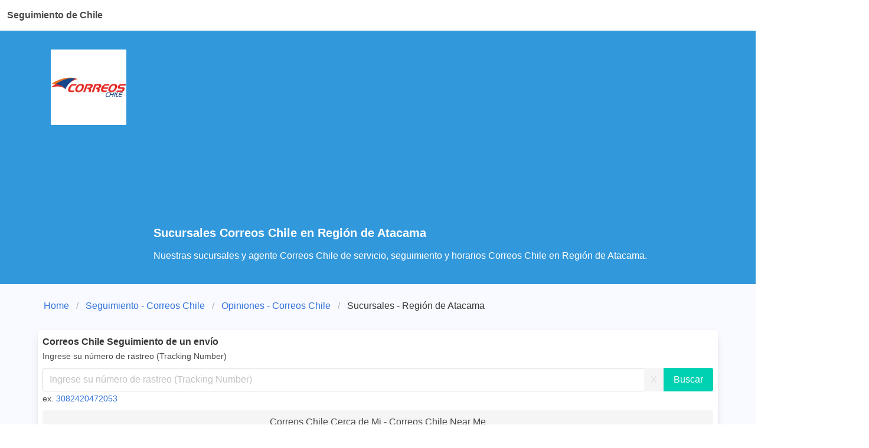

--- FILE ---
content_type: text/html; charset=utf-8
request_url: https://www.google.com/recaptcha/api2/aframe
body_size: 266
content:
<!DOCTYPE HTML><html><head><meta http-equiv="content-type" content="text/html; charset=UTF-8"></head><body><script nonce="hxbyTwV292joT6bfZcDFDA">/** Anti-fraud and anti-abuse applications only. See google.com/recaptcha */ try{var clients={'sodar':'https://pagead2.googlesyndication.com/pagead/sodar?'};window.addEventListener("message",function(a){try{if(a.source===window.parent){var b=JSON.parse(a.data);var c=clients[b['id']];if(c){var d=document.createElement('img');d.src=c+b['params']+'&rc='+(localStorage.getItem("rc::a")?sessionStorage.getItem("rc::b"):"");window.document.body.appendChild(d);sessionStorage.setItem("rc::e",parseInt(sessionStorage.getItem("rc::e")||0)+1);localStorage.setItem("rc::h",'1768858997786');}}}catch(b){}});window.parent.postMessage("_grecaptcha_ready", "*");}catch(b){}</script></body></html>